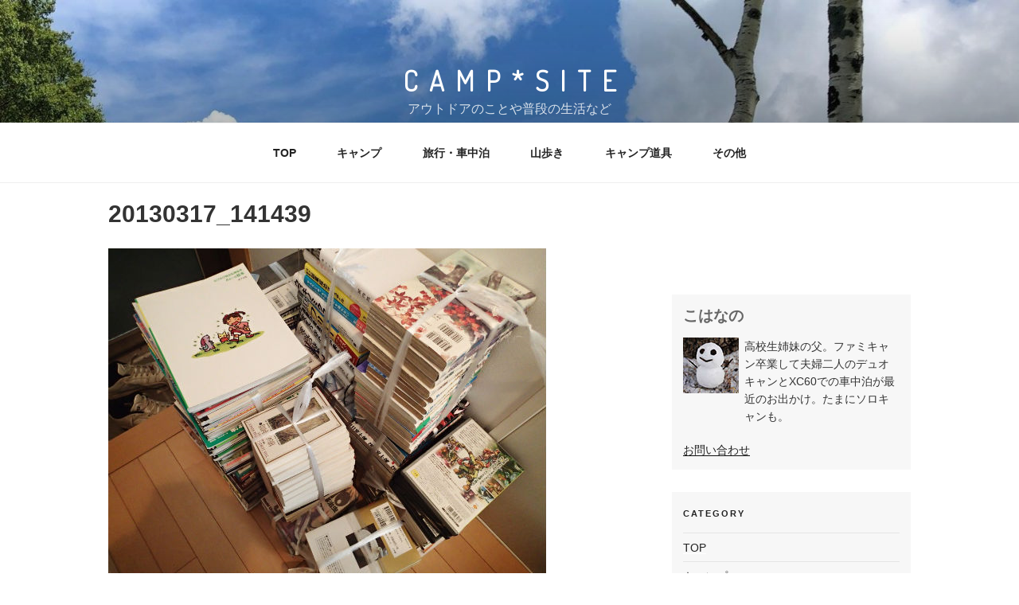

--- FILE ---
content_type: text/html; charset=UTF-8
request_url: https://campsiteblog.net/20130317_141439
body_size: 10211
content:
<!DOCTYPE html>
<html lang="ja"
	prefix="og: https://ogp.me/ns#"  class="no-js no-svg">
<head>
<meta charset="UTF-8">
<meta name="viewport" content="width=device-width, initial-scale=1">
<link rel="profile" href="https://gmpg.org/xfn/11">

<script>(function(html){html.className = html.className.replace(/\bno-js\b/,'js')})(document.documentElement);</script>
<title>20130317_141439 | CAMP*SITE</title>

		<!-- All in One SEO 4.1.6.2 -->
		<meta name="robots" content="max-image-preview:large" />
		<meta property="og:locale" content="ja_JP" />
		<meta property="og:site_name" content="CAMP*SITE | アウトドアのことや普段の生活など" />
		<meta property="og:type" content="article" />
		<meta property="og:title" content="20130317_141439 | CAMP*SITE" />
		<meta property="article:published_time" content="2013-04-23T11:56:57+00:00" />
		<meta property="article:modified_time" content="2013-04-23T11:56:57+00:00" />
		<meta name="twitter:card" content="summary" />
		<meta name="twitter:title" content="20130317_141439 | CAMP*SITE" />
		<script type="application/ld+json" class="aioseo-schema">
			{"@context":"https:\/\/schema.org","@graph":[{"@type":"WebSite","@id":"https:\/\/campsiteblog.net\/#website","url":"https:\/\/campsiteblog.net\/","name":"CAMP*SITE","description":"\u30a2\u30a6\u30c8\u30c9\u30a2\u306e\u3053\u3068\u3084\u666e\u6bb5\u306e\u751f\u6d3b\u306a\u3069","inLanguage":"ja","publisher":{"@id":"https:\/\/campsiteblog.net\/#organization"}},{"@type":"Organization","@id":"https:\/\/campsiteblog.net\/#organization","name":"CAMP*SITE","url":"https:\/\/campsiteblog.net\/"},{"@type":"BreadcrumbList","@id":"https:\/\/campsiteblog.net\/20130317_141439#breadcrumblist","itemListElement":[{"@type":"ListItem","@id":"https:\/\/campsiteblog.net\/#listItem","position":1,"item":{"@type":"WebPage","@id":"https:\/\/campsiteblog.net\/","name":"\u30db\u30fc\u30e0","description":"4\u4eba\u5bb6\u65cf\u306e\u30ad\u30e3\u30f3\u30d7\u306e\u8a18\u9332\u3002\u30b3\u30f3\u30d1\u30af\u30c8\u30ab\u30fc\u3067\u51fa\u304b\u3051\u308b\u30ad\u30e3\u30f3\u30d7\u3092\u4e2d\u5fc3\u306b\u65e5\u3005\u306e\u751f\u6d3b\u3084\u5a18\u306e\u6210\u9577\u3092\u7db4\u308a\u307e\u3059\u3002","url":"https:\/\/campsiteblog.net\/"},"nextItem":"https:\/\/campsiteblog.net\/20130317_141439#listItem"},{"@type":"ListItem","@id":"https:\/\/campsiteblog.net\/20130317_141439#listItem","position":2,"item":{"@type":"WebPage","@id":"https:\/\/campsiteblog.net\/20130317_141439","name":"20130317_141439","url":"https:\/\/campsiteblog.net\/20130317_141439"},"previousItem":"https:\/\/campsiteblog.net\/#listItem"}]},{"@type":"Person","@id":"https:\/\/campsiteblog.net\/archives\/author\/kohanano_papa#author","url":"https:\/\/campsiteblog.net\/archives\/author\/kohanano_papa","name":"\u3053\u306f\u306a\u306e","image":{"@type":"ImageObject","@id":"https:\/\/campsiteblog.net\/20130317_141439#authorImage","url":"https:\/\/secure.gravatar.com\/avatar\/4596bbb1110fec395c1e956b82023788?s=96&d=blank&r=g","width":96,"height":96,"caption":"\u3053\u306f\u306a\u306e"}},{"@type":"ItemPage","@id":"https:\/\/campsiteblog.net\/20130317_141439#itempage","url":"https:\/\/campsiteblog.net\/20130317_141439","name":"20130317_141439 | CAMP*SITE","inLanguage":"ja","isPartOf":{"@id":"https:\/\/campsiteblog.net\/#website"},"breadcrumb":{"@id":"https:\/\/campsiteblog.net\/20130317_141439#breadcrumblist"},"author":"https:\/\/campsiteblog.net\/archives\/author\/kohanano_papa#author","creator":"https:\/\/campsiteblog.net\/archives\/author\/kohanano_papa#author","datePublished":"2013-04-23T11:56:57+09:00","dateModified":"2013-04-23T11:56:57+09:00"}]}
		</script>
		<!-- All in One SEO -->

<link rel='dns-prefetch' href='//s.w.org' />
<link rel="alternate" type="application/rss+xml" title="CAMP*SITE &raquo; フィード" href="https://campsiteblog.net/feed" />
<link rel="alternate" type="application/rss+xml" title="CAMP*SITE &raquo; コメントフィード" href="https://campsiteblog.net/comments/feed" />
<link rel="alternate" type="application/rss+xml" title="CAMP*SITE &raquo; 20130317_141439 のコメントのフィード" href="https://campsiteblog.net/feed/?attachment_id=3389" />
		<script>
			window._wpemojiSettings = {"baseUrl":"https:\/\/s.w.org\/images\/core\/emoji\/13.1.0\/72x72\/","ext":".png","svgUrl":"https:\/\/s.w.org\/images\/core\/emoji\/13.1.0\/svg\/","svgExt":".svg","source":{"concatemoji":"https:\/\/campsiteblog.net\/wp-includes\/js\/wp-emoji-release.min.js?ver=5.8.12"}};
			!function(e,a,t){var n,r,o,i=a.createElement("canvas"),p=i.getContext&&i.getContext("2d");function s(e,t){var a=String.fromCharCode;p.clearRect(0,0,i.width,i.height),p.fillText(a.apply(this,e),0,0);e=i.toDataURL();return p.clearRect(0,0,i.width,i.height),p.fillText(a.apply(this,t),0,0),e===i.toDataURL()}function c(e){var t=a.createElement("script");t.src=e,t.defer=t.type="text/javascript",a.getElementsByTagName("head")[0].appendChild(t)}for(o=Array("flag","emoji"),t.supports={everything:!0,everythingExceptFlag:!0},r=0;r<o.length;r++)t.supports[o[r]]=function(e){if(!p||!p.fillText)return!1;switch(p.textBaseline="top",p.font="600 32px Arial",e){case"flag":return s([127987,65039,8205,9895,65039],[127987,65039,8203,9895,65039])?!1:!s([55356,56826,55356,56819],[55356,56826,8203,55356,56819])&&!s([55356,57332,56128,56423,56128,56418,56128,56421,56128,56430,56128,56423,56128,56447],[55356,57332,8203,56128,56423,8203,56128,56418,8203,56128,56421,8203,56128,56430,8203,56128,56423,8203,56128,56447]);case"emoji":return!s([10084,65039,8205,55357,56613],[10084,65039,8203,55357,56613])}return!1}(o[r]),t.supports.everything=t.supports.everything&&t.supports[o[r]],"flag"!==o[r]&&(t.supports.everythingExceptFlag=t.supports.everythingExceptFlag&&t.supports[o[r]]);t.supports.everythingExceptFlag=t.supports.everythingExceptFlag&&!t.supports.flag,t.DOMReady=!1,t.readyCallback=function(){t.DOMReady=!0},t.supports.everything||(n=function(){t.readyCallback()},a.addEventListener?(a.addEventListener("DOMContentLoaded",n,!1),e.addEventListener("load",n,!1)):(e.attachEvent("onload",n),a.attachEvent("onreadystatechange",function(){"complete"===a.readyState&&t.readyCallback()})),(n=t.source||{}).concatemoji?c(n.concatemoji):n.wpemoji&&n.twemoji&&(c(n.twemoji),c(n.wpemoji)))}(window,document,window._wpemojiSettings);
		</script>
		<style>
img.wp-smiley,
img.emoji {
	display: inline !important;
	border: none !important;
	box-shadow: none !important;
	height: 1em !important;
	width: 1em !important;
	margin: 0 .07em !important;
	vertical-align: -0.1em !important;
	background: none !important;
	padding: 0 !important;
}
</style>
	<link rel='stylesheet' id='wp-block-library-css'  href='https://campsiteblog.net/wp-includes/css/dist/block-library/style.min.css?ver=5.8.12' media='all' />
<style id='wp-block-library-theme-inline-css'>
#start-resizable-editor-section{display:none}.wp-block-audio figcaption{color:#555;font-size:13px;text-align:center}.is-dark-theme .wp-block-audio figcaption{color:hsla(0,0%,100%,.65)}.wp-block-code{font-family:Menlo,Consolas,monaco,monospace;color:#1e1e1e;padding:.8em 1em;border:1px solid #ddd;border-radius:4px}.wp-block-embed figcaption{color:#555;font-size:13px;text-align:center}.is-dark-theme .wp-block-embed figcaption{color:hsla(0,0%,100%,.65)}.blocks-gallery-caption{color:#555;font-size:13px;text-align:center}.is-dark-theme .blocks-gallery-caption{color:hsla(0,0%,100%,.65)}.wp-block-image figcaption{color:#555;font-size:13px;text-align:center}.is-dark-theme .wp-block-image figcaption{color:hsla(0,0%,100%,.65)}.wp-block-pullquote{border-top:4px solid;border-bottom:4px solid;margin-bottom:1.75em;color:currentColor}.wp-block-pullquote__citation,.wp-block-pullquote cite,.wp-block-pullquote footer{color:currentColor;text-transform:uppercase;font-size:.8125em;font-style:normal}.wp-block-quote{border-left:.25em solid;margin:0 0 1.75em;padding-left:1em}.wp-block-quote cite,.wp-block-quote footer{color:currentColor;font-size:.8125em;position:relative;font-style:normal}.wp-block-quote.has-text-align-right{border-left:none;border-right:.25em solid;padding-left:0;padding-right:1em}.wp-block-quote.has-text-align-center{border:none;padding-left:0}.wp-block-quote.is-large,.wp-block-quote.is-style-large{border:none}.wp-block-search .wp-block-search__label{font-weight:700}.wp-block-group.has-background{padding:1.25em 2.375em;margin-top:0;margin-bottom:0}.wp-block-separator{border:none;border-bottom:2px solid;margin-left:auto;margin-right:auto;opacity:.4}.wp-block-separator:not(.is-style-wide):not(.is-style-dots){width:100px}.wp-block-separator.has-background:not(.is-style-dots){border-bottom:none;height:1px}.wp-block-separator.has-background:not(.is-style-wide):not(.is-style-dots){height:2px}.wp-block-table thead{border-bottom:3px solid}.wp-block-table tfoot{border-top:3px solid}.wp-block-table td,.wp-block-table th{padding:.5em;border:1px solid;word-break:normal}.wp-block-table figcaption{color:#555;font-size:13px;text-align:center}.is-dark-theme .wp-block-table figcaption{color:hsla(0,0%,100%,.65)}.wp-block-video figcaption{color:#555;font-size:13px;text-align:center}.is-dark-theme .wp-block-video figcaption{color:hsla(0,0%,100%,.65)}.wp-block-template-part.has-background{padding:1.25em 2.375em;margin-top:0;margin-bottom:0}#end-resizable-editor-section{display:none}
</style>
<link rel='stylesheet' id='contact-form-7-css'  href='https://campsiteblog.net/wp-content/plugins/contact-form-7/includes/css/styles.css?ver=5.5.6.1' media='all' />
<link rel='stylesheet' id='twentyseventeen-style-css'  href='https://campsiteblog.net/wp-content/themes/twentyseventeen/style.css?ver=20201208' media='all' />
<link rel='stylesheet' id='twentyseventeen-block-style-css'  href='https://campsiteblog.net/wp-content/themes/twentyseventeen/assets/css/blocks.css?ver=20190105' media='all' />
<!--[if lt IE 9]>
<link rel='stylesheet' id='twentyseventeen-ie8-css'  href='https://campsiteblog.net/wp-content/themes/twentyseventeen/assets/css/ie8.css?ver=20161202' media='all' />
<![endif]-->
<!--[if lt IE 9]>
<script src='https://campsiteblog.net/wp-content/themes/twentyseventeen/assets/js/html5.js?ver=20161020' id='html5-js'></script>
<![endif]-->
<script src='https://campsiteblog.net/wp-includes/js/jquery/jquery.min.js?ver=3.6.0' id='jquery-core-js'></script>
<script src='https://campsiteblog.net/wp-includes/js/jquery/jquery-migrate.min.js?ver=3.3.2' id='jquery-migrate-js'></script>
<link rel="https://api.w.org/" href="https://campsiteblog.net/wp-json/" /><link rel="alternate" type="application/json" href="https://campsiteblog.net/wp-json/wp/v2/media/3389" /><link rel="EditURI" type="application/rsd+xml" title="RSD" href="https://campsiteblog.net/xmlrpc.php?rsd" />
<link rel="wlwmanifest" type="application/wlwmanifest+xml" href="https://campsiteblog.net/wp-includes/wlwmanifest.xml" /> 
<meta name="generator" content="WordPress 5.8.12" />
<link rel='shortlink' href='https://campsiteblog.net/?p=3389' />
<link rel="alternate" type="application/json+oembed" href="https://campsiteblog.net/wp-json/oembed/1.0/embed?url=https%3A%2F%2Fcampsiteblog.net%2F20130317_141439" />
<link rel="alternate" type="text/xml+oembed" href="https://campsiteblog.net/wp-json/oembed/1.0/embed?url=https%3A%2F%2Fcampsiteblog.net%2F20130317_141439&#038;format=xml" />
<link rel="pingback" href="https://campsiteblog.net/xmlrpc.php">
<link rel="icon" href="https://campsiteblog.net/images/article/favicon.png" sizes="32x32" />
<link rel="icon" href="https://campsiteblog.net/images/article/favicon.png" sizes="192x192" />
<link rel="apple-touch-icon" href="https://campsiteblog.net/images/article/favicon.png" />
<meta name="msapplication-TileImage" content="https://campsiteblog.net/images/article/favicon.png" />
		<style id="wp-custom-css">
			@import url('https://fonts.googleapis.com/css2?family=Dosis:wght@300&display=swap');
.site-branding-text {
		text-align: center;
	width: 100%;
}
.site-title {
	font-family: 'Dosis', sans-serif;
	letter-spacing: 0.4em;
	font-size: 2.2rem;
}
.sidebarProfile h2 {
	font-size: 1.2rem;
}		</style>
			
<!-- Global site tag (gtag.js) - Google Analytics -->
<script async src="https://www.googletagmanager.com/gtag/js?id=UA-35708418-1"></script>
<script>
  window.dataLayer = window.dataLayer || [];
  function gtag(){dataLayer.push(arguments);}
  gtag('js', new Date());

  gtag('config', 'UA-35708418-1');
</script>

</head>

<body class="attachment attachment-template-default single single-attachment postid-3389 attachmentid-3389 attachment-jpeg wp-embed-responsive has-header-image has-sidebar colors-light">
<div id="page" class="site">
	<a class="skip-link screen-reader-text" href="#content">コンテンツへスキップ</a>

	<header id="masthead" class="site-header" role="banner">

		<div class="custom-header">

		<div class="custom-header-media">
			<div id="wp-custom-header" class="wp-custom-header"><img src="https://campsiteblog.net/images/article/cropped-cover_hotaka.jpg" width="2000" height="1200" alt="CAMP*SITE" srcset="https://campsiteblog.net/images/article/cropped-cover_hotaka.jpg 2000w, https://campsiteblog.net/images/article/cropped-cover_hotaka-800x480.jpg 800w, https://campsiteblog.net/images/article/cropped-cover_hotaka-1280x768.jpg 1280w, https://campsiteblog.net/images/article/cropped-cover_hotaka-768x461.jpg 768w, https://campsiteblog.net/images/article/cropped-cover_hotaka-1536x922.jpg 1536w" sizes="100vw" /></div>		</div>

	<div class="site-branding">
	<div class="wrap">

		
		<div class="site-branding-text">
							<p class="site-title"><a href="https://campsiteblog.net/" rel="home">CAMP*SITE</a></p>
			
							<p class="site-description">アウトドアのことや普段の生活など</p>
					</div><!-- .site-branding-text -->

		
	</div><!-- .wrap -->
</div><!-- .site-branding -->

</div><!-- .custom-header -->

					<div class="navigation-top">
				<div class="wrap">
					<nav id="site-navigation" class="main-navigation" role="navigation" aria-label="トップメニュー">
	<button class="menu-toggle" aria-controls="top-menu" aria-expanded="false">
		<svg class="icon icon-bars" aria-hidden="true" role="img"> <use href="#icon-bars" xlink:href="#icon-bars"></use> </svg><svg class="icon icon-close" aria-hidden="true" role="img"> <use href="#icon-close" xlink:href="#icon-close"></use> </svg>メニュー	</button>

	<div class="menu-navigationtab-container"><ul id="top-menu" class="menu"><li id="menu-item-16291" class="menu-item menu-item-type-custom menu-item-object-custom menu-item-home menu-item-16291"><a href="https://campsiteblog.net">TOP</a></li>
<li id="menu-item-32" class="menu-item menu-item-type-taxonomy menu-item-object-category menu-item-32"><a href="https://campsiteblog.net/archives/category/campreport">キャンプ</a></li>
<li id="menu-item-16801" class="menu-item menu-item-type-taxonomy menu-item-object-category menu-item-16801"><a href="https://campsiteblog.net/archives/category/%e6%97%85%e8%a1%8c%e3%83%bb%e8%bb%8a%e4%b8%ad%e6%b3%8a">旅行・車中泊</a></li>
<li id="menu-item-14060" class="menu-item menu-item-type-taxonomy menu-item-object-category menu-item-14060"><a href="https://campsiteblog.net/archives/category/%e5%b1%b1%e6%ad%a9%e3%81%8d">山歩き</a></li>
<li id="menu-item-2644" class="menu-item menu-item-type-taxonomy menu-item-object-category menu-item-2644"><a href="https://campsiteblog.net/archives/category/goods">キャンプ道具</a></li>
<li id="menu-item-234" class="menu-item menu-item-type-taxonomy menu-item-object-category menu-item-234"><a href="https://campsiteblog.net/archives/category/others">その他</a></li>
</ul></div>
	</nav><!-- #site-navigation -->
				</div><!-- .wrap -->
			</div><!-- .navigation-top -->
		
	</header><!-- #masthead -->

	
	<div class="site-content-contain">
		<div id="content" class="site-content">

<div class="wrap">
	<div id="primary" class="content-area">
		<main id="main" class="site-main" role="main">

			
<article id="post-3389" class="post-3389 attachment type-attachment status-inherit hentry">
		<header class="entry-header">
		<h1 class="entry-title">20130317_141439</h1>	</header><!-- .entry-header -->

	
	<div class="entry-content">
		<p class="attachment"><a href='https://campsiteblog.net/images/article/20130317_141439.jpg'><img width="550" height="413" src="https://campsiteblog.net/images/article/20130317_141439.jpg" class="attachment-medium size-medium" alt="" loading="lazy" sizes="100vw" /></a></p>
	</div><!-- .entry-content -->

	
</article><!-- #post-3389 -->

<div id="comments" class="comments-area">

		<div id="respond" class="comment-respond">
		<h3 id="reply-title" class="comment-reply-title">コメントを残す <small><a rel="nofollow" id="cancel-comment-reply-link" href="/20130317_141439#respond" style="display:none;">コメントをキャンセル</a></small></h3><form action="https://campsiteblog.net/wp-comments-post.php" method="post" id="commentform" class="comment-form" novalidate><p class="comment-notes"><span id="email-notes">メールアドレスが公開されることはありません。</span></p><p class="comment-form-comment"><label for="comment">コメント</label> <textarea id="comment" name="comment" cols="45" rows="8" maxlength="65525" required="required"></textarea></p><p class="comment-form-author"><label for="author">名前</label> <input id="author" name="author" type="text" value="" size="30" maxlength="245" /></p>
<p class="comment-form-email"><label for="email">メール</label> <input id="email" name="email" type="email" value="" size="30" maxlength="100" aria-describedby="email-notes" /></p>
<p class="comment-form-url"><label for="url">サイト</label> <input id="url" name="url" type="url" value="" size="30" maxlength="200" /></p>
<p class="comment-form-cookies-consent"><input id="wp-comment-cookies-consent" name="wp-comment-cookies-consent" type="checkbox" value="yes" /> <label for="wp-comment-cookies-consent">次回のコメントで使用するためブラウザーに自分の名前、メールアドレス、サイトを保存する。</label></p>
<p><img src="https://campsiteblog.net/wp-content/plugins/siteguard/really-simple-captcha/tmp/1334754744.png" alt="CAPTCHA"></p><p><label for="siteguard_captcha">上に表示された文字を入力してください。</label><br /><input type="text" name="siteguard_captcha" id="siteguard_captcha" class="input" value="" size="10" aria-required="true" /><input type="hidden" name="siteguard_captcha_prefix" id="siteguard_captcha_prefix" value="1334754744" /></p><p class="form-submit"><input name="submit" type="submit" id="submit" class="submit" value="コメントを送信" /> <input type='hidden' name='comment_post_ID' value='3389' id='comment_post_ID' />
<input type='hidden' name='comment_parent' id='comment_parent' value='0' />
</p><p style="display: none;"><input type="hidden" id="akismet_comment_nonce" name="akismet_comment_nonce" value="edbe2f08a9" /></p><p style="display: none !important;"><label>&#916;<textarea name="ak_hp_textarea" cols="45" rows="8" maxlength="100"></textarea></label><input type="hidden" id="ak_js" name="ak_js" value="31"/><script>document.getElementById( "ak_js" ).setAttribute( "value", ( new Date() ).getTime() );</script></p></form>	</div><!-- #respond -->
	
</div><!-- #comments -->

	<nav class="navigation post-navigation" role="navigation" aria-label="投稿">
		<h2 class="screen-reader-text">投稿ナビゲーション</h2>
		<div class="nav-links"><div class="nav-previous"><a href="https://campsiteblog.net/20130317_141439" rel="prev"><span class="screen-reader-text">前の投稿</span><span aria-hidden="true" class="nav-subtitle">前</span> <span class="nav-title"><span class="nav-title-icon-wrapper"><svg class="icon icon-arrow-left" aria-hidden="true" role="img"> <use href="#icon-arrow-left" xlink:href="#icon-arrow-left"></use> </svg></span>20130317_141439</span></a></div></div>
	</nav>
		</main><!-- #main -->
	</div><!-- #primary -->
	
<aside id="secondary" class="widget-area" role="complementary" aria-label="ブログサイドバー">
	<section id="block-6" class="widget widget_block"><p><script async="" src="https://pagead2.googlesyndication.com/pagead/js/adsbygoogle.js?client=ca-pub-4589646924245078" crossorigin="anonymous"></script><br>
<!-- ad_google_disp_右カラム上 --><br>
<ins class="adsbygoogle" style="display:block" data-ad-client="ca-pub-4589646924245078" data-ad-slot="9309088236" data-ad-format="auto" data-full-width-responsive="true"></ins><br>
<script><br />
     (adsbygoogle = window.adsbygoogle || []).push({});<br />
</script></p></section><section id="custom_html-4" class="widget_text widget widget_custom_html"><div class="textwidget custom-html-widget"><div class="sidebarProfile">
<h2>こはなの</h2>
<img src="//campsiteblog.net/images/article/profile_70.jpg" width="70" height="70" alt="こはなの" class="profileImg">
<p class="profileTxt">高校生姉妹の父。ファミキャン卒業して夫婦二人のデュオキャンとXC60での車中泊が最近のお出かけ。たまにソロキャンも。</p>
</div>

<p class="sidebarMenuList">
<a href="//campsiteblog.net/contact">お問い合わせ</a>
</p>
</div></section><section id="nav_menu-2" class="widget widget_nav_menu"><h2 class="widget-title">CATEGORY</h2><nav class="menu-navigationtab-container" aria-label="CATEGORY"><ul id="menu-navigationtab" class="menu"><li class="menu-item menu-item-type-custom menu-item-object-custom menu-item-home menu-item-16291"><a href="https://campsiteblog.net">TOP</a></li>
<li class="menu-item menu-item-type-taxonomy menu-item-object-category menu-item-32"><a href="https://campsiteblog.net/archives/category/campreport">キャンプ</a></li>
<li class="menu-item menu-item-type-taxonomy menu-item-object-category menu-item-16801"><a href="https://campsiteblog.net/archives/category/%e6%97%85%e8%a1%8c%e3%83%bb%e8%bb%8a%e4%b8%ad%e6%b3%8a">旅行・車中泊</a></li>
<li class="menu-item menu-item-type-taxonomy menu-item-object-category menu-item-14060"><a href="https://campsiteblog.net/archives/category/%e5%b1%b1%e6%ad%a9%e3%81%8d">山歩き</a></li>
<li class="menu-item menu-item-type-taxonomy menu-item-object-category menu-item-2644"><a href="https://campsiteblog.net/archives/category/goods">キャンプ道具</a></li>
<li class="menu-item menu-item-type-taxonomy menu-item-object-category menu-item-234"><a href="https://campsiteblog.net/archives/category/others">その他</a></li>
</ul></nav></section><section id="custom_html-5" class="widget_text widget widget_custom_html"><div class="textwidget custom-html-widget"><div class="tile hover-tile show-tile widget-tile pcOnlyFrame">
<script type="text/javascript">rakuten_design="slide";rakuten_affiliateId="0b430ee5.90450e43.0b430ee6.81bd335c";rakuten_items="ctsmatch";rakuten_genreId="0";rakuten_size="200x600";rakuten_target="_blank";rakuten_theme="gray";rakuten_border="off";rakuten_auto_mode="on";rakuten_genre_title="off";rakuten_recommend="on";rakuten_ts="1505809876518";</script><script type="text/javascript" src="https://xml.affiliate.rakuten.co.jp/widget/js/rakuten_widget.js"></script>
</div></div></section>
		<section id="recent-posts-3" class="widget widget_recent_entries">
		<h2 class="widget-title">最近の投稿</h2><nav role="navigation" aria-label="最近の投稿">
		<ul>
											<li>
					<a href="https://campsiteblog.net/archives/16996">猛暑キャンプ（千葉県某所）2024.8</a>
											<span class="post-date">2024年9月17日</span>
									</li>
											<li>
					<a href="https://campsiteblog.net/archives/16954">GW2022-車中泊・キャンプの旅-3（長野-能登半島-名古屋）</a>
											<span class="post-date">2022年6月23日</span>
									</li>
											<li>
					<a href="https://campsiteblog.net/archives/16864">GW2022-車中泊・キャンプの旅-2（長野-能登半島-名古屋）</a>
											<span class="post-date">2022年5月27日</span>
									</li>
											<li>
					<a href="https://campsiteblog.net/archives/16730">GW2022-車中泊・キャンプの旅-1（長野-能登半島-名古屋）</a>
											<span class="post-date">2022年5月14日</span>
									</li>
											<li>
					<a href="https://campsiteblog.net/archives/16709">車中泊の旅（茨城県 筑西〜ひたちなか）4月</a>
											<span class="post-date">2022年4月15日</span>
									</li>
											<li>
					<a href="https://campsiteblog.net/archives/16679">夏タイヤ購入</a>
											<span class="post-date">2022年4月7日</span>
									</li>
											<li>
					<a href="https://campsiteblog.net/archives/16654">ソロ活</a>
											<span class="post-date">2022年3月31日</span>
									</li>
											<li>
					<a href="https://campsiteblog.net/archives/16620">iPhone12に買い替えました。</a>
											<span class="post-date">2022年3月22日</span>
									</li>
											<li>
					<a href="https://campsiteblog.net/archives/16602">コテージ泊で、とほほキャンプ（PICA富士ぐりんぱ）</a>
											<span class="post-date">2022年2月14日</span>
									</li>
											<li>
					<a href="https://campsiteblog.net/archives/16586">秋のお散歩（戦場ヶ原と日光東照宮）</a>
											<span class="post-date">2022年1月29日</span>
									</li>
					</ul>

		</nav></section><section id="block-3" class="widget widget_block widget_categories"><ul class="wp-block-categories-list wp-block-categories">	<li class="cat-item cat-item-727"><a href="https://campsiteblog.net/archives/category/campreport/foresters-village-kobitto">Foresters Village Kobitto</a>
</li>
	<li class="cat-item cat-item-381"><a href="https://campsiteblog.net/archives/category/goods/nordisk-asgard-19-6">NORDISK ASGARD 19.6</a>
</li>
	<li class="cat-item cat-item-676"><a href="https://campsiteblog.net/archives/category/campreport/pica%e5%af%8c%e5%a3%ab%e5%90%89%e7%94%b0">PICA富士吉田</a>
</li>
	<li class="cat-item cat-item-218"><a href="https://campsiteblog.net/archives/category/campreport/pica%e5%af%8c%e5%a3%ab%e8%a5%bf%e6%b9%96">PICA富士西湖</a>
</li>
	<li class="cat-item cat-item-510"><a href="https://campsiteblog.net/archives/category/campreport/pica%e5%b1%b1%e4%b8%ad%e6%b9%96%e3%83%b4%e3%82%a3%e3%83%ac%e3%83%83%e3%82%b8">PICA山中湖ヴィレッジ</a>
</li>
	<li class="cat-item cat-item-596"><a href="https://campsiteblog.net/archives/category/others/the-friendly-swede">The Friendly Swede</a>
</li>
	<li class="cat-item cat-item-213"><a href="https://campsiteblog.net/archives/category/others/%e3%81%82%e3%81%84%e3%81%95%e3%81%a4">あいさつ</a>
</li>
	<li class="cat-item cat-item-715"><a href="https://campsiteblog.net/archives/category/campreport/%e3%81%8f%e3%82%8a%e3%81%ae%e6%9c%a8%e3%82%ad%e3%83%a3%e3%83%b3%e3%83%97%e5%a0%b4">くりの木キャンプ場</a>
</li>
	<li class="cat-item cat-item-23"><a href="https://campsiteblog.net/archives/category/others">その他</a>
</li>
	<li class="cat-item cat-item-217"><a href="https://campsiteblog.net/archives/category/campreport/%e3%81%a4%e3%81%8f%e3%81%b0%e3%81%ad%e3%82%aa%e3%83%bc%e3%83%88%e3%82%ad%e3%83%a3%e3%83%b3%e3%83%97%e5%a0%b4">つくばねオートキャンプ場</a>
</li>
	<li class="cat-item cat-item-227"><a href="https://campsiteblog.net/archives/category/others/%e3%81%a4%e3%81%b6%e3%82%84%e3%81%8d">つぶやき</a>
</li>
	<li class="cat-item cat-item-215"><a href="https://campsiteblog.net/archives/category/campreport/%e3%81%a8%e3%82%84%e3%81%ae%e6%b2%a2%e3%82%aa%e3%83%bc%e3%83%88%e3%82%ad%e3%83%a3%e3%83%b3%e3%83%97%e5%a0%b4">とやの沢オートキャンプ場</a>
</li>
	<li class="cat-item cat-item-411"><a href="https://campsiteblog.net/archives/category/campreport/%e3%82%ad%e3%83%a3%e3%83%b3%e3%83%94%e3%82%ab%e5%af%8c%e5%a3%ab%e3%81%90%e3%82%8a%e3%82%93%e3%81%b1">キャンピカ富士ぐりんぱ</a>
</li>
	<li class="cat-item cat-item-31"><a href="https://campsiteblog.net/archives/category/campreport/%e3%82%ad%e3%83%a3%e3%83%b3%e3%83%94%e3%82%ab%e6%98%8e%e9%87%8e%e3%81%b5%e3%82%8c%e3%81%82%e3%81%84%e3%81%ae%e9%87%8c">キャンピカ明野ふれあいの里</a>
</li>
	<li class="cat-item cat-item-211"><a href="https://campsiteblog.net/archives/category/campreport/%e3%82%ad%e3%83%a3%e3%83%b3%e3%83%97%e3%83%95%e3%82%a1%e3%83%bc%e3%83%a0%e3%81%84%e3%81%aa%e3%81%8b%e3%81%ae%e9%a2%a8">キャンプファームいなかの風</a>
</li>
	<li class="cat-item cat-item-1"><a href="https://campsiteblog.net/archives/category/campreport">キャンプレポ</a>
</li>
	<li class="cat-item cat-item-25"><a href="https://campsiteblog.net/archives/category/campreport/camp-cabins">キャンプ・アンド・キャビンズ那須高原</a>
</li>
	<li class="cat-item cat-item-36"><a href="https://campsiteblog.net/archives/category/recipe">キャンプ料理</a>
</li>
	<li class="cat-item cat-item-34"><a href="https://campsiteblog.net/archives/category/goods">キャンプ道具</a>
</li>
	<li class="cat-item cat-item-623"><a href="https://campsiteblog.net/archives/category/%e7%99%bb%e5%b1%b1%e3%83%bb%e3%83%88%e3%83%ac%e3%83%83%e3%82%ad%e3%83%b3%e3%82%b0%e7%ad%89/%e3%82%b9%e3%82%ad%e3%83%bc%e3%83%bb%e3%82%b9%e3%83%8e%e3%83%9c%e3%83%bc">スキー・スノボー</a>
</li>
	<li class="cat-item cat-item-30"><a href="https://campsiteblog.net/archives/category/others/%e3%83%87%e3%82%a4%e3%82%ad%e3%83%a3%e3%83%b3%e3%83%97%e3%83%bb%e6%95%a3%e6%ad%a9%e3%83%bb%e6%97%85%e8%a1%8c">デイキャンプ・散歩・旅行</a>
</li>
	<li class="cat-item cat-item-615"><a href="https://campsiteblog.net/archives/category/%e5%b1%b1%e6%ad%a9%e3%81%8d/%e4%b8%89%e6%9d%a1%e3%81%ae%e6%b9%af">三条の湯</a>
</li>
	<li class="cat-item cat-item-425"><a href="https://campsiteblog.net/archives/category/campreport/%e4%b8%8a%e6%af%9b%e9%ab%98%e5%8e%9f%e3%82%ad%e3%83%a3%e3%83%b3%e3%83%97%e3%82%b0%e3%83%a9%e3%83%b3%e3%83%89">上毛高原キャンプグランド</a>
</li>
	<li class="cat-item cat-item-733"><a href="https://campsiteblog.net/archives/category/%e5%b1%b1%e6%ad%a9%e3%81%8d/%e4%b9%97%e9%9e%8d%e5%b2%b3">乗鞍岳</a>
</li>
	<li class="cat-item cat-item-208"><a href="https://campsiteblog.net/archives/category/campreport/%e5%87%ba%e4%bc%9a%e3%81%84%e3%81%ae%e6%a3%ae%e7%b7%8f%e5%90%88%e5%85%ac%e5%9c%92%e3%82%aa%e3%83%bc%e3%83%88%e3%82%ad%e3%83%a3%e3%83%b3%e3%83%97%e5%a0%b4">出会いの森総合公園オートキャンプ場</a>
</li>
	<li class="cat-item cat-item-455"><a href="https://campsiteblog.net/archives/category/%e5%88%9d%e5%bf%83%e8%80%85%e3%81%ae%e3%81%9f%e3%82%81%e3%81%ae%e9%81%93%e5%85%b7%e9%81%b8%e3%81%b3">初心者のための道具選び</a>
</li>
	<li class="cat-item cat-item-731"><a href="https://campsiteblog.net/archives/category/%e5%b1%b1%e6%ad%a9%e3%81%8d/%e5%8c%97%e6%a8%aa%e5%b2%b3">北横岳</a>
</li>
	<li class="cat-item cat-item-389"><a href="https://campsiteblog.net/archives/category/campreport/%e5%8c%97%e8%bb%bd%e4%ba%95%e6%b2%a2%e3%82%b9%e3%82%a6%e3%82%a3%e3%83%bc%e3%83%88%e3%82%b0%e3%83%a9%e3%82%b9">北軽井沢スウィートグラス</a>
</li>
	<li class="cat-item cat-item-806"><a href="https://campsiteblog.net/archives/category/campreport/%e5%8d%83%e8%91%89%e3%82%a6%e3%82%b7%e3%83%8e%e3%83%92%e3%83%ad%e3%83%90">千葉ウシノヒロバ</a>
</li>
	<li class="cat-item cat-item-804"><a href="https://campsiteblog.net/archives/category/campreport/%e5%8d%97%e3%82%a2%e3%83%ab%e3%83%97%e3%82%b9%e4%b8%89%e6%99%af%e5%9c%92%e3%82%aa%e3%83%bc%e3%83%88%e3%82%ad%e3%83%a3%e3%83%b3%e3%83%97%e5%a0%b4">南アルプス三景園オートキャンプ場</a>
</li>
	<li class="cat-item cat-item-786"><a href="https://campsiteblog.net/archives/category/%e5%b1%b1%e6%ad%a9%e3%81%8d/%e5%94%90%e6%9d%be%e5%b2%b3">唐松岳</a>
</li>
	<li class="cat-item cat-item-209"><a href="https://campsiteblog.net/archives/category/campreport/%e5%9f%8e%e9%87%8c%e7%94%ba%e7%b7%8f%e5%90%88%e9%87%8e%e5%a4%96%e6%b4%bb%e5%8b%95%e3%82%bb%e3%83%b3%e3%82%bf%e3%83%bc%e3%81%b5%e3%82%8c%e3%81%82%e3%81%84%e3%81%ae%e9%87%8c">城里町総合野外活動センターふれあいの里</a>
</li>
	<li class="cat-item cat-item-212"><a href="https://campsiteblog.net/archives/category/campreport/%e5%a1%a9%e6%b2%a2%e6%b1%9f%e6%88%b8%e5%b7%9d%e8%8d%98">塩沢江戸川荘</a>
</li>
	<li class="cat-item cat-item-28"><a href="https://campsiteblog.net/archives/category/campreport/%e5%a4%a7%e5%ad%90%e5%ba%83%e5%9f%9f%e5%85%ac%e5%9c%92%e3%82%b0%e3%83%aa%e3%83%b3%e3%83%b4%e3%82%a3%e3%83%a9">大子広域公園グリンヴィラ</a>
</li>
	<li class="cat-item cat-item-687"><a href="https://campsiteblog.net/archives/category/%e5%b1%b1%e6%ad%a9%e3%81%8d/%e5%a4%a9%e7%8b%97%e5%b2%b3">天狗岳</a>
</li>
	<li class="cat-item cat-item-774"><a href="https://campsiteblog.net/archives/category/%e5%b1%b1%e6%ad%a9%e3%81%8d/%e5%ae%89%e9%81%94%e5%a4%aa%e8%89%af%e5%b1%b1">安達太良山</a>
</li>
	<li class="cat-item cat-item-330"><a href="https://campsiteblog.net/archives/category/campreport/%e5%b1%b1%e4%bc%8f%e3%82%aa%e3%83%bc%e3%83%88%e3%82%ad%e3%83%a3%e3%83%b3%e3%83%97%e5%a0%b4">山伏オートキャンプ場</a>
</li>
	<li class="cat-item cat-item-581"><a href="https://campsiteblog.net/archives/category/%e5%b1%b1%e6%ad%a9%e3%81%8d">山歩き</a>
</li>
	<li class="cat-item cat-item-580"><a href="https://campsiteblog.net/archives/category/%e7%99%bb%e5%b1%b1%e3%83%bb%e3%83%88%e3%83%ac%e3%83%83%e3%82%ad%e3%83%b3%e3%82%b0%e7%ad%89/%e5%b1%b1%e9%81%93%e5%85%b7">山道具</a>
</li>
	<li class="cat-item cat-item-32"><a href="https://campsiteblog.net/archives/category/campreport/%e6%88%90%e7%94%b0%e3%82%86%e3%82%81%e7%89%a7%e5%a0%b4">成田ゆめ牧場</a>
</li>
	<li class="cat-item cat-item-802"><a href="https://campsiteblog.net/archives/category/campreport/%e6%88%b8%e9%9a%a0%e3%82%ad%e3%83%a3%e3%83%b3%e3%83%97%e5%a0%b4">戸隠キャンプ場</a>
</li>
	<li class="cat-item cat-item-33"><a href="https://campsiteblog.net/archives/category/tips">施設紹介</a>
</li>
	<li class="cat-item cat-item-808"><a href="https://campsiteblog.net/archives/category/%e6%97%85%e8%a1%8c%e3%83%bb%e8%bb%8a%e4%b8%ad%e6%b3%8a">旅行・車中泊</a>
</li>
	<li class="cat-item cat-item-736"><a href="https://campsiteblog.net/archives/category/%e5%b1%b1%e6%ad%a9%e3%81%8d/%e6%97%a5%e5%85%89%e7%99%bd%e6%a0%b9%e5%b1%b1">日光白根山</a>
</li>
	<li class="cat-item cat-item-204"><a href="https://campsiteblog.net/archives/category/others/%e6%99%ae%e6%ae%b5%e3%81%ae%e7%94%9f%e6%b4%bb">普段の生活</a>
</li>
	<li class="cat-item cat-item-210"><a href="https://campsiteblog.net/archives/category/campreport/%e6%9d%be%e7%94%b0%e5%b7%9d%e3%83%80%e3%83%a0%e4%b8%8b%e6%b5%81%e3%81%b5%e3%82%8c%e3%81%82%e3%81%84%e5%ba%83%e5%a0%b4">松田川ダム下流ふれあい広場</a>
</li>
	<li class="cat-item cat-item-456"><a href="https://campsiteblog.net/archives/category/campreport/%e6%9f%90%e6%89%80">某所</a>
</li>
	<li class="cat-item cat-item-531"><a href="https://campsiteblog.net/archives/category/campreport/%e6%9f%90%e6%89%802">某所2</a>
</li>
	<li class="cat-item cat-item-276"><a href="https://campsiteblog.net/archives/category/campreport/%e6%a3%ae%e3%81%ae%e3%81%be%e3%81%8d%e3%81%b0%e3%82%aa%e3%83%bc%e3%83%88%e3%82%ad%e3%83%a3%e3%83%b3%e3%83%97%e5%a0%b4">森のまきばオートキャンプ場</a>
</li>
	<li class="cat-item cat-item-546"><a href="https://campsiteblog.net/archives/category/campreport/%e6%ad%a6%e5%b0%8a%e7%89%a7%e5%a0%b4%e3%82%ad%e3%83%a3%e3%83%b3%e3%83%97%e5%a0%b4">武尊牧場キャンプ場</a>
</li>
	<li class="cat-item cat-item-666"><a href="https://campsiteblog.net/archives/category/%e5%b1%b1%e6%ad%a9%e3%81%8d/%e7%87%95%e5%b2%b3">燕岳</a>
</li>
	<li class="cat-item cat-item-431"><a href="https://campsiteblog.net/archives/category/campreport/%e7%94%b0%e8%b2%ab%e6%b9%96%e3%82%ad%e3%83%a3%e3%83%b3%e3%83%97%e5%a0%b4">田貫湖キャンプ場</a>
</li>
	<li class="cat-item cat-item-579"><a href="https://campsiteblog.net/archives/category/%e7%99%bb%e5%b1%b1%e3%83%bb%e3%83%88%e3%83%ac%e3%83%83%e3%82%ad%e3%83%b3%e3%82%b0%e7%ad%89">登山・トレッキング等</a>
</li>
	<li class="cat-item cat-item-423"><a href="https://campsiteblog.net/archives/category/campreport/%e7%be%bd%e9%b3%a5%e6%b9%96%e7%95%94%e3%82%aa%e3%83%bc%e3%83%88%e3%82%ad%e3%83%a3%e3%83%b3%e3%83%97%e5%a0%b4">羽鳥湖畔オートキャンプ場</a>
</li>
	<li class="cat-item cat-item-35"><a href="https://campsiteblog.net/archives/category/handmade">自作道具</a>
</li>
	<li class="cat-item cat-item-214"><a href="https://campsiteblog.net/archives/category/campreport/%e8%8f%96%e8%92%b2%e3%83%b6%e6%b5%9c%e3%82%ad%e3%83%a3%e3%83%b3%e3%83%97%e5%a0%b4">菖蒲ヶ浜キャンプ場</a>
</li>
	<li class="cat-item cat-item-780"><a href="https://campsiteblog.net/archives/category/%e5%b1%b1%e6%ad%a9%e3%81%8d/%e8%a5%bf%e7%a9%82%e9%ab%98%e5%b2%b3">西穂高岳</a>
</li>
	<li class="cat-item cat-item-752"><a href="https://campsiteblog.net/archives/category/%e5%b1%b1%e6%ad%a9%e3%81%8d/%e8%b0%b7%e5%b7%9d%e5%b2%b3">谷川岳</a>
</li>
	<li class="cat-item cat-item-27"><a href="https://campsiteblog.net/archives/category/others/%e8%b2%b7%e3%81%84%e7%89%a9">買い物</a>
</li>
	<li class="cat-item cat-item-803"><a href="https://campsiteblog.net/archives/category/campreport/%e9%81%93%e5%bf%97%e3%81%ae%e6%a3%ae%e3%82%ad%e3%83%a3%e3%83%b3%e3%83%97%e5%a0%b4">道志の森キャンプ場</a>
</li>
	<li class="cat-item cat-item-665"><a href="https://campsiteblog.net/archives/category/%e5%b1%b1%e6%ad%a9%e3%81%8d/%e9%82%a3%e9%a0%88%e5%b2%b3%ef%bc%88%e8%8c%b6%e8%87%bc%e5%b2%b3%ef%bc%89">那須岳（茶臼岳）</a>
</li>
	<li class="cat-item cat-item-805"><a href="https://campsiteblog.net/archives/category/%e5%b1%b1%e6%ad%a9%e3%81%8d/%e9%9c%a7%e9%99%8d%e9%ab%98%e5%8e%9f">霧降高原</a>
</li>
	<li class="cat-item cat-item-360"><a href="https://campsiteblog.net/archives/category/campreport/%e9%a7%92%e5%87%ba%e6%b1%a0%e3%82%ad%e3%83%a3%e3%83%b3%e3%83%97%e5%a0%b4">駒出池キャンプ場</a>
</li>
	<li class="cat-item cat-item-732"><a href="https://campsiteblog.net/archives/category/campreport/%e9%ab%98%e3%82%bd%e3%83%a1%e3%82%ad%e3%83%a3%e3%83%b3%e3%83%97%e5%a0%b4">高ソメキャンプ場</a>
</li>
</ul></section><section id="custom_html-6" class="widget_text widget widget_custom_html"><div class="textwidget custom-html-widget"><div class="tile hover-tile show-tile widget-tile mobileOnlyFrame">
<script type="text/javascript">rakuten_design="slide";rakuten_affiliateId="0b430ee5.90450e43.0b430ee6.81bd335c";rakuten_items="ctsmatch";rakuten_genreId="0";rakuten_size="300x250";rakuten_target="_blank";rakuten_theme="gray";rakuten_border="off";rakuten_auto_mode="on";rakuten_genre_title="off";rakuten_recommend="on";rakuten_ts="1505810313282";</script><script type="text/javascript" src="https://xml.affiliate.rakuten.co.jp/widget/js/rakuten_widget.js"></script>
</div></div></section><section id="search-4" class="widget widget_search">

<form role="search" method="get" class="search-form" action="https://campsiteblog.net/">
	<label for="search-form-1">
		<span class="screen-reader-text">検索:</span>
	</label>
	<input type="search" id="search-form-1" class="search-field" placeholder="検索&hellip;" value="" name="s" />
	<button type="submit" class="search-submit"><svg class="icon icon-search" aria-hidden="true" role="img"> <use href="#icon-search" xlink:href="#icon-search"></use> </svg><span class="screen-reader-text">検索</span></button>
</form>
</section></aside><!-- #secondary -->
</div><!-- .wrap -->


		</div><!-- #content -->

		<footer id="colophon" class="site-footer" role="contentinfo">
			<div class="wrap">
				Copyright © CAMP*SITE All Rights Reserved.
			</div><!-- .wrap -->
		</footer><!-- #colophon -->
	</div><!-- .site-content-contain -->
</div><!-- #page -->

</body>
</html>


--- FILE ---
content_type: text/html; charset=utf-8
request_url: https://www.google.com/recaptcha/api2/aframe
body_size: 264
content:
<!DOCTYPE HTML><html><head><meta http-equiv="content-type" content="text/html; charset=UTF-8"></head><body><script nonce="czoXiFUAbDavcutYmsG60w">/** Anti-fraud and anti-abuse applications only. See google.com/recaptcha */ try{var clients={'sodar':'https://pagead2.googlesyndication.com/pagead/sodar?'};window.addEventListener("message",function(a){try{if(a.source===window.parent){var b=JSON.parse(a.data);var c=clients[b['id']];if(c){var d=document.createElement('img');d.src=c+b['params']+'&rc='+(localStorage.getItem("rc::a")?sessionStorage.getItem("rc::b"):"");window.document.body.appendChild(d);sessionStorage.setItem("rc::e",parseInt(sessionStorage.getItem("rc::e")||0)+1);localStorage.setItem("rc::h",'1769907486087');}}}catch(b){}});window.parent.postMessage("_grecaptcha_ready", "*");}catch(b){}</script></body></html>